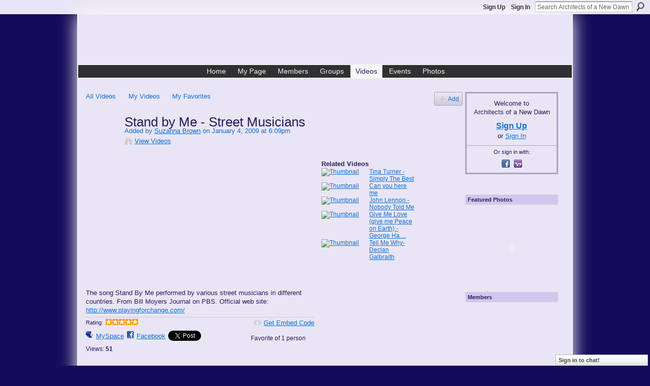

--- FILE ---
content_type: text/html; charset=UTF-8
request_url: https://architectsofanewdawn.ning.com/video/stand-by-me-street-musicians
body_size: 53761
content:
<!DOCTYPE html>
<html lang="en" xmlns:og="http://ogp.me/ns#">
    <head data-layout-view="default">
<script>
    window.dataLayer = window.dataLayer || [];
        </script>
<!-- Google Tag Manager -->
<script>(function(w,d,s,l,i){w[l]=w[l]||[];w[l].push({'gtm.start':
new Date().getTime(),event:'gtm.js'});var f=d.getElementsByTagName(s)[0],
j=d.createElement(s),dl=l!='dataLayer'?'&l='+l:'';j.async=true;j.src=
'https://www.googletagmanager.com/gtm.js?id='+i+dl;f.parentNode.insertBefore(j,f);
})(window,document,'script','dataLayer','GTM-T5W4WQ');</script>
<!-- End Google Tag Manager -->
            <meta http-equiv="Content-Type" content="text/html; charset=utf-8" />
    <title>Stand by Me - Street Musicians - Architects of a New Dawn</title>
    <link rel="icon" href="https://architectsofanewdawn.ning.com/favicon.ico" type="image/x-icon" />
    <link rel="SHORTCUT ICON" href="https://architectsofanewdawn.ning.com/favicon.ico" type="image/x-icon" />
    <meta name="description" content="The song Stand By Me performed by various street musicians in different countries. From Bill Moyers Journal on PBS. Official web site: http://www.playingforcha…" />
    <meta name="keywords" content="Me, by, Stand" />
<meta name="title" content="Stand by Me - Street Musicians" />
<meta property="og:type" content="website" />
<meta property="og:url" content="https://architectsofanewdawn.ning.com/video/stand-by-me-street-musicians" />
<meta property="og:title" content="Stand by Me - Street Musicians" />
<meta property="og:image" content="https://storage.ning.com/topology/rest/1.0/file/get/2970566982?profile=original">
<meta name="twitter:card" content="summary" />
<meta name="twitter:title" content="Stand by Me - Street Musicians" />
<meta name="twitter:description" content="The song Stand By Me performed by various street musicians in different countries. From Bill Moyers Journal on PBS. Official web site: http://www.playingforcha…" />
<meta name="twitter:image" content="https://storage.ning.com/topology/rest/1.0/file/get/2970566982?profile=original" />
<link rel="image_src" href="https://storage.ning.com/topology/rest/1.0/file/get/2970566982?profile=original" />
<script type="text/javascript">
    djConfig = { preventBackButtonFix: false, isDebug: false }
ning = {"CurrentApp":{"premium":true,"iconUrl":"https:\/\/storage.ning.com\/topology\/rest\/1.0\/file\/get\/2753299918?profile=UPSCALE_150x150","url":"httpsArchitectsofaNewDawn.ning.com","domains":[],"online":true,"privateSource":true,"id":"ArchitectsofaNewDawn","appId":2227378,"description":"AOAND is a project inspired by Carlos Santana, to create a new global network, featuring uplifting and positive media content.","name":"Architects of a New Dawn","owner":"3bos283jnzes1","createdDate":"2008-07-26T17:32:47.948Z","runOwnAds":false,"category":{"peace":null,"community":null,"harmony":null,"alternative":null,"grace":null,"music":null,"media":null,"network":null,"dignity":null,"solutions":null},"tags":["peace","community","harmony","alternative","grace","music","media","network","dignity","solutions"]},"CurrentProfile":null,"maxFileUploadSize":7};
        (function(){
            if (!window.ning) { return; }

            var age, gender, rand, obfuscated, combined;

            obfuscated = document.cookie.match(/xgdi=([^;]+)/);
            if (obfuscated) {
                var offset = 100000;
                obfuscated = parseInt(obfuscated[1]);
                rand = obfuscated / offset;
                combined = (obfuscated % offset) ^ rand;
                age = combined % 1000;
                gender = (combined / 1000) & 3;
                gender = (gender == 1 ? 'm' : gender == 2 ? 'f' : 0);
                ning.viewer = {"age":age,"gender":gender};
            }
        })();

        if (window.location.hash.indexOf('#!/') == 0) {
        window.location.replace(window.location.hash.substr(2));
    }
    window.xg = window.xg || {};
xg.captcha = {
    'shouldShow': false,
    'siteKey': '6Ldf3AoUAAAAALPgNx2gcXc8a_5XEcnNseR6WmsT'
};
xg.addOnRequire = function(f) { xg.addOnRequire.functions.push(f); };
xg.addOnRequire.functions = [];
xg.addOnFacebookLoad = function (f) { xg.addOnFacebookLoad.functions.push(f); };
xg.addOnFacebookLoad.functions = [];
xg._loader = {
    p: 0,
    loading: function(set) {  this.p++; },
    onLoad: function(set) {
                this.p--;
        if (this.p == 0 && typeof(xg._loader.onDone) == 'function') {
            xg._loader.onDone();
        }
    }
};
xg._loader.loading('xnloader');
if (window.bzplcm) {
    window.bzplcm._profileCount = 0;
    window.bzplcm._profileSend = function() { if (window.bzplcm._profileCount++ == 1) window.bzplcm.send(); };
}
xg._loader.onDone = function() {
            if(window.bzplcm)window.bzplcm.start('ni');
        xg.shared.util.parseWidgets();    var addOnRequireFunctions = xg.addOnRequire.functions;
    xg.addOnRequire = function(f) { f(); };
    try {
        if (addOnRequireFunctions) { dojo.lang.forEach(addOnRequireFunctions, function(onRequire) { onRequire.apply(); }); }
    } catch (e) {
        if(window.bzplcm)window.bzplcm.ts('nx').send();
        throw e;
    }
    if(window.bzplcm) { window.bzplcm.stop('ni'); window.bzplcm._profileSend(); }
};
window.xn = { track: { event: function() {}, pageView: function() {}, registerCompletedFlow: function() {}, registerError: function() {}, timer: function() { return { lapTime: function() {} }; } } };</script>
<meta name="medium" content="video" /><link rel="videothumbnail" href="https://storage.ning.com/topology/rest/1.0/file/get/2970566982?profile=original" /><link rel="video_src" href="http://www.youtube.com/e/lgc5CGnjrtQ?" /><meta name="video_type" content="" /><meta name="video_width" content="1" /> <meta name="video_height" content="1" /> <link rel="alternate" type="application/atom+xml" title="Comments - Stand by Me - Street Musicians - Architects of a New Dawn" href="https://architectsofanewdawn.ning.com/video/comment/feed?attachedTo=2227378%3AVideo%3A2086&amp;xn_auth=no" />
<style type="text/css" media="screen,projection">
#xg_navigation ul div.xg_subtab ul li a {
    color:#DDDDDD;
    background:#000000;
}
#xg_navigation ul div.xg_subtab ul li a:hover {
    color:#FFFFFF;
    background:#131313;
}
</style>

<style type="text/css" media="screen,projection">
@import url("https://static.ning.com/socialnetworkmain/widgets/index/css/common.min.css?xn_version=1229287718");
@import url("https://static.ning.com/socialnetworkmain/widgets/video/css/component.min.css?xn_version=568664791");
@import url("https://static.ning.com/socialnetworkmain/widgets/chat/css/bottom-bar.min.css?xn_version=512265546");

</style>

<style type="text/css" media="screen,projection">
@import url("/generated-6946910552c629-61411419-css?xn_version=202512201152");

</style>

<style type="text/css" media="screen,projection">
@import url("/generated-69468fda414767-76068584-css?xn_version=202512201152");

</style>

<!--[if IE 6]>
    <link rel="stylesheet" type="text/css" href="https://static.ning.com/socialnetworkmain/widgets/index/css/common-ie6.min.css?xn_version=463104712" />
<![endif]-->
<!--[if IE 7]>
<link rel="stylesheet" type="text/css" href="https://static.ning.com/socialnetworkmain/widgets/index/css/common-ie7.css?xn_version=2712659298" />
<![endif]-->
<link rel="EditURI" type="application/rsd+xml" title="RSD" href="https://architectsofanewdawn.ning.com/profiles/blog/rsd" />

    </head>
    <body>
<!-- Google Tag Manager (noscript) -->
<noscript><iframe src="https://www.googletagmanager.com/ns.html?id=GTM-T5W4WQ"
height="0" width="0" style="display:none;visibility:hidden"></iframe></noscript>
<!-- End Google Tag Manager (noscript) -->
                <div id="xn_bar">
            <div id="xn_bar_menu">
                <div id="xn_bar_menu_branding" >
                                    </div>

                <div id="xn_bar_menu_more">
                    <form id="xn_bar_menu_search" method="GET" action="https://architectsofanewdawn.ning.com/main/search/search">
                        <fieldset>
                            <input type="text" name="q" id="xn_bar_menu_search_query" value="Search Architects of a New Dawn" _hint="Search Architects of a New Dawn" accesskey="4" class="text xj_search_hint" />
                            <a id="xn_bar_menu_search_submit" href="#" onclick="document.getElementById('xn_bar_menu_search').submit();return false">Search</a>
                        </fieldset>
                    </form>
                </div>

                            <ul id="xn_bar_menu_tabs">
                                            <li><a href="https://architectsofanewdawn.ning.com/main/authorization/signUp?target=https%3A%2F%2Farchitectsofanewdawn.ning.com%2Fvideo%2Fstand-by-me-street-musicians">Sign Up</a></li>
                                                <li><a href="https://architectsofanewdawn.ning.com/main/authorization/signIn?target=https%3A%2F%2Farchitectsofanewdawn.ning.com%2Fvideo%2Fstand-by-me-street-musicians">Sign In</a></li>
                                    </ul>
                        </div>
        </div>
        
        
        <div id="xg" class="xg_theme xg_widget_video xg_widget_video_video xg_widget_video_video_show" data-layout-pack="classic">
            <div id="xg_head">
                <div id="xg_masthead">
                    <p id="xg_sitename"><a id="application_name_header_link" href="/">Architects of a New Dawn</a></p>
                    <p id="xg_sitedesc" class="xj_site_desc">We&rsquo;d like to show the side of the world you don&rsquo;t normally see on television.</p>
                </div>
                <div id="xg_navigation">
                    <ul>
    <li id="xg_tab_main" class="xg_subtab"><a href="/"><span>Home</span></a></li><li id="xg_tab_profile" class="xg_subtab"><a href="/profiles"><span>My Page</span></a></li><li dojoType="SubTabHover" id="xg_tab_members" class="xg_subtab"><a href="/profiles/members/"><span>Members</span></a><div class="xg_subtab" style="display:none;position:absolute;"><ul class="xg_subtab" style="display:block;" ><li style="list-style:none !important;display:block;text-align:left;"><a href="/page/members-art" style="float:none;"><span>Members Art</span></a></li><li style="list-style:none !important;display:block;text-align:left;"><a href="/page/members-photography" style="float:none;"><span>Members Photography</span></a></li><li style="list-style:none !important;display:block;text-align:left;"><a href="/page/members-music" style="float:none;"><span>Members Music</span></a></li></ul></div></li><li dojoType="SubTabHover" id="xg_tab_groups" class="xg_subtab"><a href="/groups"><span>Groups</span></a><div class="xg_subtab" style="display:none;position:absolute;"><ul class="xg_subtab" style="display:block;" ><li style="list-style:none !important;display:block;text-align:left;"><a href="/profiles/blog/list" style="float:none;"><span>Blogs</span></a></li><li style="list-style:none !important;display:block;text-align:left;"><a href="/forum" style="float:none;"><span>Forum</span></a></li><li style="list-style:none !important;display:block;text-align:left;"><a href="/chat" style="float:none;"><span>Chat</span></a></li></ul></div></li><li dojoType="SubTabHover" id="xg_tab_video" class="xg_subtab this"><a href="/video"><span>Videos</span></a><div class="xg_subtab" style="display:none;position:absolute;"><ul class="xg_subtab" style="display:block;" ><li style="list-style:none !important;display:block;text-align:left;"><a href="/page/aoand-media-channels" style="float:none;"><span>Channels</span></a></li></ul></div></li><li id="xg_tab_events" class="xg_subtab"><a href="/events"><span>Events</span></a></li><li id="xg_tab_photo" class="xg_subtab"><a href="/photo"><span>Photos</span></a></li></ul>

                </div>
            </div>
            
            <div id="xg_body">
                
                <div class="xg_column xg_span-16 xj_classic_canvas">
                    <ul class="navigation easyclear"><li><a href="https://architectsofanewdawn.ning.com/video/video">All Videos</a></li><li><a href="https://architectsofanewdawn.ning.com/video/video/listForContributor?">My Videos</a></li><li><a href="https://architectsofanewdawn.ning.com/video/video/listFavorites?">My Favorites</a></li><li class="right xg_lightborder navbutton"><a href="https://architectsofanewdawn.ning.com/video/video/chooseUploader" class="xg_sprite xg_sprite-add">Add</a></li></ul><div class="xg_module xg_module_with_dialog" _maxembedwidth="720" _altmaxembedwidth="638">
        <div class="xg_headline xg_headline-img xg_headline-2l">
    <div class="ib"><span class="xg_avatar"><a class="fn url" href="http://architectsofanewdawn.ning.com/profile/SuzannaBrown"  title="Suzanna Brown"><span class="table_img dy-avatar dy-avatar-64 "><img  class="photo photo" src="https://storage.ning.com/topology/rest/1.0/file/get/2980475507?profile=RESIZE_64x64&amp;width=64&amp;height=64&amp;crop=1%3A1" alt="" /></span></a></span></div>
<div class="tb"><h1>Stand by Me - Street Musicians</h1>
        <ul class="navigation byline">
            <li><a class="nolink">Added by </a><a href="/profile/SuzannaBrown">Suzanna Brown</a><a class="nolink"> on January 4, 2009 at 6:09pm</a></li>
            <li><a class="xg_sprite xg_sprite-view" href="https://architectsofanewdawn.ning.com/video/video/listForContributor?screenName=113p70km7pdom">View Videos</a></li>
        </ul>
    </div>
</div>
    <div class="xg_module_body nopad video-wrapper">
        <div class="vid_container" _videoId="2227378:Video:2086">
            <div>
		<div class="embed-container"><iframe width="1" height="1" src="https://www.youtube.com/embed/lgc5CGnjrtQ" frameborder="0" allow="accelerometer; autoplay; encrypted-media; gyroscope; picture-in-picture" allowfullscreen _origwidth="1"></iframe></div>            </div>
                            <div class="xg_user_generated"><p class="description">The song Stand By Me performed by various street musicians in different countries. From Bill Moyers Journal on PBS. Official web site: <a href="http://www.playingforchange.com/">http://www.playingforchange.com/</a></p></div>
                        <div class="left-panel">
            <div class="rating"><span>Rating:</span>    <ul class="rating-small star-rater" _isSignedIn = "false"_rating="5" _resultId="" _setRatingUrl="https://architectsofanewdawn.ning.com/video/rating/update?videoId=2227378:Video:2086" _setRatingId="" _isPending="false">
        <li class="current public" style="width: 65px;">Currently 5/5 stars.</li>
        <li><a class="stars1" style="display:none" title="1 star out of 5" href="#">1</a></li>
        <li><a class="stars2" style="display:none" title="2 stars out of 5" href="#">2</a></li>
        <li><a class="stars3" style="display:none" title="3 stars out of 5" href="#">3</a></li>
        <li><a class="stars4" style="display:none" title="4 stars out of 5" href="#">4</a></li>
        <li><a class="stars5" style="display:none" title="5 stars out of 5" href="#">5</a></li>
    </ul>
</div>                <p class="share-links clear">
                    <a href="http://www.myspace.com/Modules/PostTo/Pages/?t=Stand%20by%20Me%20-%20Street%20Musicians&c=Check%20out%20%22Stand%20by%20Me%20-%20Street%20Musicians%22%20on%20Architects%20of%20a%20New%20Dawn&u=https%3A%2F%2Farchitectsofanewdawn.ning.com%2Fxn%2Fdetail%2F2227378%3AVideo%3A2086&l=2" class="post_to_myspace" target="_blank">MySpace</a>            <script>!function(d,s,id){var js,fjs=d.getElementsByTagName(s)[0];if(!d.getElementById(id)){js=d.createElement(s);js.id=id;js.src="//platform.twitter.com/widgets.js";fjs.parentNode.insertBefore(js,fjs);}}(document,"script","twitter-wjs");</script>
                    <span class="xg_tweet">
        <a href="https://twitter.com/share" class="post_to_twitter twitter-share-button" target="_blank"
            data-text="Checking out &quot;Stand by Me - Street Musicians&quot; on Architects of a New Dawn:" data-url="https://architectsofanewdawn.ning.com/video/stand-by-me-street-musicians" data-count="none" data-dnt="true">Tweet</a>
        </span>
                <a class="post_to_facebook xj_post_to_facebook" href="http://www.facebook.com/share.php?u=https%3A%2F%2Farchitectsofanewdawn.ning.com%2Fvideo%2Fstand-by-me-street-musicians%3Fxg_source%3Dfacebookshare&amp;t=" _url="https://architectsofanewdawn.ning.com/video/stand-by-me-street-musicians?xg_source=facebookshare" _title="" _log="{&quot;module&quot;:&quot;video&quot;,&quot;page&quot;:&quot;video&quot;,&quot;action&quot;:&quot;show&quot;}">Facebook</a>
                    </p>
                                    <p class="small dy-clear view-count-container">
    <span class="view-count-label">Views:</span> <span class="view-count">51</span></p>

                            </div>
            <div class="right-panel">
                <div class="edit_options">
                                            <a class="xg_sprite xg_sprite-embed" href="#"
                               dojoType="ShowEmbedToggle"
                               _toOpenText="Get Embed Code"
                               _toCloseText="Hide Embed Code"
                               _directURL="https://architectsofanewdawn.ning.com/video/stand-by-me-street-musicians"
                               _embedCode="&lt;iframe width=&quot;1&quot; height=&quot;1&quot; src=&quot;https://www.youtube.com/embed/lgc5CGnjrtQ&quot; frameborder=&quot;0&quot; allow=&quot;accelerometer; autoplay; encrypted-media; gyroscope; picture-in-picture&quot; allowfullscreen&gt;&lt;/iframe&gt;"
                               _myspacePostUrl="http://www.myspace.com/index.cfm?fuseaction=postto&t=Stand+by+Me+-+Street+Musicians&c=%3Ciframe+width%3D%221%22+height%3D%221%22+src%3D%22https%3A%2F%2Fwww.youtube.com%2Fembed%2Flgc5CGnjrtQ%22+frameborder%3D%220%22+allow%3D%22accelerometer%3B+autoplay%3B+encrypted-media%3B+gyroscope%3B+picture-in-picture%22+allowfullscreen%3E%3C%2Fiframe%3E&u=http%3A%2F%2Farchitectsofanewdawn.ning.com&l=5"
                               _facebookPostUrl="https://www.facebook.com/share.php?u=https%3A%2F%2Farchitectsofanewdawn.ning.com%2Fvideo%2Fvideo%2Fshow%3Fid%3D2227378%253AVideo%253A2086%26from%3Dfb"
                               _isNing=""
                               >Get Embed Code</a>
                                        <div dojoType="OptionBox" style="display: none;">
                        <ul class="nobullets last-child">
                                                    </ul>
                    </div>
                </div>
                <p class="small">
                                            <span id="tagsList" style="display:none">Tags:<br/></span>
                                            Favorite of 1 person<br/>
                                    </p>
                <div id="map_container" class="xg_lightborder" style="display:none; width:230px; height:230px;"></div>            </div>
        </div>
        <div style="padding: 0pt 5px; margin-left: 9px;" class="xg_column xg_span-4 last-child dy-right">
    <h3>Related Videos</h3>
    <ul class="videothumbs">
                    <li>
                <a href="https://architectsofanewdawn.ning.com/video/tina-turner-simply-the-best" class="xg_column xg_span-2"><img alt="Thumbnail" width="89" src="https://storage.ning.com/topology/rest/1.0/file/get/2970626586?profile=original&amp;width=89"/></a>
                <span class="xg_column xg_span-2 last-child">
                    <a href="https://architectsofanewdawn.ning.com/video/tina-turner-simply-the-best">Tina Turner - Simply The Best</a><br/>
                                    </span>
            </li>
                    <li>
                <a href="https://architectsofanewdawn.ning.com/video/can-you-here-me" class="xg_column xg_span-2"><img alt="Thumbnail" width="89" src="https://storage.ning.com/topology/rest/1.0/file/get/2970582706?profile=original&amp;width=89"/></a>
                <span class="xg_column xg_span-2 last-child">
                    <a href="https://architectsofanewdawn.ning.com/video/can-you-here-me">Can you here me</a><br/>
                                    </span>
            </li>
                    <li>
                <a href="https://architectsofanewdawn.ning.com/video/john-lennon-nobody-told-me" class="xg_column xg_span-2"><img alt="Thumbnail" width="89" src="https://storage.ning.com/topology/rest/1.0/file/get/2970621411?profile=original&amp;width=89"/></a>
                <span class="xg_column xg_span-2 last-child">
                    <a href="https://architectsofanewdawn.ning.com/video/john-lennon-nobody-told-me">John Lennon - Nobody Told Me</a><br/>
                                    </span>
            </li>
                    <li>
                <a href="https://architectsofanewdawn.ning.com/video/give-me-love-give-me-peace-on" class="xg_column xg_span-2"><img alt="Thumbnail" width="89" src="https://storage.ning.com/topology/rest/1.0/file/get/2970568311?profile=original&amp;width=89"/></a>
                <span class="xg_column xg_span-2 last-child">
                    <a href="https://architectsofanewdawn.ning.com/video/give-me-love-give-me-peace-on">Give Me Love (give me Peace on Earth) - George Ha&hellip;</a><br/>
                                    </span>
            </li>
                    <li>
                <a href="https://architectsofanewdawn.ning.com/video/tell-me-whydeclan-galbraith" class="xg_column xg_span-2"><img alt="Thumbnail" width="89" src="https://storage.ning.com/topology/rest/1.0/file/get/2970591952?profile=original&amp;width=89"/></a>
                <span class="xg_column xg_span-2 last-child">
                    <a href="https://architectsofanewdawn.ning.com/video/tell-me-whydeclan-galbraith">Tell Me Why-Declan Galbraith</a><br/>
                                    </span>
            </li>
            </ul>
</div>    </div>
</div>

        <div class="xg_module">
                                        <div class="xg_module_body">
                    <p id="add-comment">Comment</p>
                                            <div class="comment-join">
                            <h3>You need to be a member of Architects of a New Dawn to add comments!</h3>
                                                <p><a href="https://architectsofanewdawn.ning.com/main/authorization/signUp?target=https%3A%2F%2Farchitectsofanewdawn.ning.com%2Fvideo%2Fstand-by-me-street-musicians">Join Architects of a New Dawn</a></p>
                                                </div>
                                                        </div>
                    <div class="xg_module_body" id="comments"  _numComments="2" _scrollTo="">
                    <dl _id="2227378:Comment:55652" id="c_98d" class="comment vcard xg_lightborder">
            <dt>
                <a name="first_comment"></a><a name="comment-2227378_Comment_55652" id="comment-2227378_Comment_55652"></a>
                <span class="xg_avatar"><a class="fn url" href="http://architectsofanewdawn.ning.com/profile/juddy"  title="juddy"><span class="table_img dy-avatar dy-avatar-48 "><img  class="photo photo" src="https://storage.ning.com/topology/rest/1.0/file/get/2955595818?profile=original&amp;width=48&amp;height=48&amp;crop=1%3A1" alt="" /></span></a></span>                Comment by <a href="/profile/juddy" class="fn url">juddy</a> on March 18, 2009 at 11:21am            </dt>
            <dd>
            <div class="xg_user_generated">this is just great made me want to cry, i wish the world would just stand by each other, after all we are all we have</div>            </dd>
                    </dl>
            <dl _id="2227378:Comment:30145" id="c_f53" class="comment vcard xg_lightborder last-child">
            <dt>
                <a name="last_comment"></a><a name="comment-2227378_Comment_30145" id="comment-2227378_Comment_30145"></a>
                <span class="xg_avatar"><a class="fn url" href="http://architectsofanewdawn.ning.com/profile/SiljaSaareoks"  title="Silja Saareoks-Kaldre"><span class="table_img dy-avatar dy-avatar-48 "><img  class="photo photo" src="https://storage.ning.com/topology/rest/1.0/file/get/2980489304?profile=RESIZE_48X48&amp;width=48&amp;height=48&amp;crop=1%3A1" alt="" /></span></a></span>                Comment by <a href="/profile/SiljaSaareoks" class="fn url">Silja Saareoks-Kaldre</a> on February 10, 2009 at 3:19am            </dt>
            <dd>
            <div class="xg_user_generated">I just love this video!</div>            </dd>
                    </dl>
            </div>
            </div>
    
<script type="text/javascript">
xg.addOnRequire(function() {
    if (dojo.html.getElementsByClass('in-progress').length > 0 || window.location.href.match(/test_check_conversion_status/)) {
        xg.video.checkConversionStatus();
    }
});
</script>

    <script type="text/javascript">xg.addOnRequire(function() { xg.video.incrementViewCount('2227378:Video:2086'); });</script>

                </div>
                <div class="xg_column xg_span-4 xg_last xj_classic_sidebar">
                        <div class="xg_module" id="xg_module_account">
        <div class="xg_module_body xg_signup xg_lightborder">
            <p>Welcome to<br />Architects of a New Dawn</p>
                        <p class="last-child"><big><strong><a href="https://architectsofanewdawn.ning.com/main/authorization/signUp?target=https%3A%2F%2Farchitectsofanewdawn.ning.com%2Fvideo%2Fstand-by-me-street-musicians">Sign Up</a></strong></big><br/>or <a href="https://architectsofanewdawn.ning.com/main/authorization/signIn?target=https%3A%2F%2Farchitectsofanewdawn.ning.com%2Fvideo%2Fstand-by-me-street-musicians" style="white-space:nowrap">Sign In</a></p>
                            <div class="xg_external_signup xg_lightborder xj_signup">
                    <p class="dy-small">Or sign in with:</p>
                    <ul class="providers">
            <li>
            <a
                onclick="xg.index.authorization.social.openAuthWindow(
                    'https://auth.ning.com/socialAuth/facebook?edfm=XAw8CX4y0BrC04UoUy%2BA4ghSdCpZV3qpTNkopfyagyj2c1KKxs1QpcJbee8fidzgXXaQUB39gTdj%2B3mt0AcEjbuRsrLS5izX7iA%2FEguM7WnfUmFmgdoKYVFWBKhyPQN2vkBx0yXg5MKm5vxv7Z%2BxeYgWldj2wJtzqzMNZSnX5x2wVqD66vBQO4O%2Bir9BkN2bobWFLyL28xULm57y39kDDfTLwtDqI9O4inU6ctCaVlHR3UBhKqhzZ02ztXMHWZDmsEXRzFEEuT7laf6oMrQimtFPnS9foHr%2FoNe2Kx%2BnFv%2BgcRtCKaf3E3HtH8MkweKMrTUfN9oAROhEm%2BefikQosNPL%2BWdLG8n1H8%2BW42AKMS3j94osJUauFqD55Da8wqOOhg5QYJEL8RQ6TsFF7AuMrfoIBxgBTvbkmGkQkkGPTufPWELawtS1APlvnD9DkgF1gdddk3vGUUCS5a77r4Kj3g%3D%3D'
                    ); return false;">
                            <span class="mini-service mini-service-facebook" title="Facebook"></span>
                        </a>
        </li>
            <li>
            <a
                onclick="xg.index.authorization.social.openAuthWindow(
                    'https://auth.ning.com/socialAuth/yahooopenidconnect?edfm=g%2BUDZPs5RicXAhHVHsos%2F97SgEQS0VE4SixMhAc4sEXxhhZdM%2BcZKRydiwodyeRGEdt16eIad0t0iEf87Uxc3ekJJKENOZTaogyEsNcKPEVpm5h9BysxVn7KRAhaHxUOpjCcEfP4gNqCCVi7IccFJ2Z4ctwZo%2BR6PNdlixR6boVcMBbmAl2lfz9auXafCk1ItfM6YTA61p1tFRQfoOGjQpKbDlbaoC6KI%2Ft078Tw3CwNpNKiqA5Lnn1Rv8aNOO0uh%2FsyA8GCOvVpBzAkapSOcxmQxZdVBSPwEa2Iq2Zm7IB%2BdhrbcmjLtuVrnjpuUPqpG9IdUX92jEhVCqhfokvJbbOgolROoHEWMq4WJFBJgQi0VagkRH1r67n6oRU2g2Ca'
                ); return false;">
                <span class="mini-service mini-service-yahoo" title="Yahoo!"></span>
            </a>
        </li>
    </ul>
                </div>
                    </div>
    </div>
<div class="xg_module html_module module_text xg_reset" data-module_name="text"
        >
            <div class="xg_module_body xg_user_generated">
            <pre wrap="">
</pre>
        </div>
        </div>
<div class="xg_module html_module module_text xg_reset" data-module_name="text"
        >
        <div class="xg_module_head"><h2>Featured Photos</h2></div>
        <div class="xg_module_body xg_user_generated">
            <object height="136" width="173" codebase="http://download.macromedia.com/pub/shockwave/cabs/flash/swflash.cab#version=6,0,40,0" classid="clsid:d27cdb6e-ae6d-11cf-96b8-444553540000" _origwidth="500"><param name="bgcolor" value="#" ></param>
<param name="flashvars" value="feed_url=http%3A%2F%2Farchitectsofanewdawn.ning.com%2Fphoto%2Fphoto%2FslideshowFeed%3Fxn_auth%3Dno%26promoted%3Dtrue%26mtime%3D1307234260%26x%3DoBjllG2uZPn0b61UdVx57N8WXDmFaci6%26x%3DoBjllG2uZPn0b61UdVx57N8WXDmFaci6&amp;autoplay=1&amp;hideShareLink=1&amp;config_url=http%3A%2F%2Farchitectsofanewdawn.ning.com%2Fphoto%2Fphoto%2FshowPlayerConfig%3Fx%3DoBjllG2uZPn0b61UdVx57N8WXDmFaci6%26xn_auth%3Dno%26feed_url%3Dhttp%253A%252F%252Farchitectsofanewdawn.ning.com%252Fphoto%252Fphoto%252FslideshowFeed%253Fxn_auth%253Dno%2526promoted%253Dtrue%2526mtime%253D1307234260%2526x%253DoBjllG2uZPn0b61UdVx57N8WXDmFaci6%2526x%253DoBjllG2uZPn0b61UdVx57N8WXDmFaci6%26version%3DDEP-6603-1%253A761b12f_83_83_12%26theme982Version%3D1&amp;slideshow_title=&amp;fullsize_url=http%3A%2F%2Farchitectsofanewdawn.ning.com%2Fphoto%2Fphoto%2Fslideshow%3Ffeed_url%3Dhttp%253A%252F%252Farchitectsofanewdawn.ning.com%252Fphoto%252Fphoto%252FslideshowFeed%253Fxn_auth%253Dno%2526promoted%253Dtrue%2526mtime%253D1307234260%2526x%253DoBjllG2uZPn0b61UdVx57N8WXDmFaci6" ></param>
<param name="src" value="https://static.ning.com/socialnetworkmain/widgets/photo/slideshowplayer/slideshowplayer.swf?v=201106012208" ></param>
<param name="wmode" value="opaque" ></param>
<param name="allowfullscreen" value="true" ></param>
<param name="quality" value="high" ></param>
<embed wmode="opaque" height="136" width="173" quality="high" allowfullscreen="true" src="https://static.ning.com/socialnetworkmain/widgets/photo/slideshowplayer/slideshowplayer.swf?v=201106012208" flashvars="feed_url=http%3A%2F%2Farchitectsofanewdawn.ning.com%2Fphoto%2Fphoto%2FslideshowFeed%3Fxn_auth%3Dno%26promoted%3Dtrue%26mtime%3D1307234260%26x%3DoBjllG2uZPn0b61UdVx57N8WXDmFaci6%26x%3DoBjllG2uZPn0b61UdVx57N8WXDmFaci6&amp;autoplay=1&amp;hideShareLink=1&amp;config_url=http%3A%2F%2Farchitectsofanewdawn.ning.com%2Fphoto%2Fphoto%2FshowPlayerConfig%3Fx%3DoBjllG2uZPn0b61UdVx57N8WXDmFaci6%26xn_auth%3Dno%26feed_url%3Dhttp%253A%252F%252Farchitectsofanewdawn.ning.com%252Fphoto%252Fphoto%252FslideshowFeed%253Fxn_auth%253Dno%2526promoted%253Dtrue%2526mtime%253D1307234260%2526x%253DoBjllG2uZPn0b61UdVx57N8WXDmFaci6%2526x%253DoBjllG2uZPn0b61UdVx57N8WXDmFaci6%26version%3DDEP-6603-1%253A761b12f_83_83_12%26theme982Version%3D1&amp;slideshow_title=&amp;fullsize_url=http%3A%2F%2Farchitectsofanewdawn.ning.com%2Fphoto%2Fphoto%2Fslideshow%3Ffeed_url%3Dhttp%253A%252F%252Farchitectsofanewdawn.ning.com%252Fphoto%252Fphoto%252FslideshowFeed%253Fxn_auth%253Dno%2526promoted%253Dtrue%2526mtime%253D1307234260%2526x%253DoBjllG2uZPn0b61UdVx57N8WXDmFaci6" bgcolor="#" type="application/x-shockwave-flash" _origwidth="500"></embed></object>
        </div>
        </div>
<div class="xg_module module_members">
    <div class="xg_module_head">
        <h2>Members</h2>
    </div>
    <div class="xg_module_body body_small" data-module_name="members">
    <ul class="clist">
        <li>
        <span class="xg_avatar"><a class="fn url" href="http://architectsofanewdawn.ning.com/profile/ShaktiMeditation"  title="Shakti Meditation"><span class="table_img dy-avatar dy-avatar-48 "><img  class="photo photo" src="http://storage.ning.com/topology/rest/1.0/file/get/2980554268?profile=RESIZE_48X48&amp;width=48&amp;height=48&amp;crop=1%3A1" alt="" /></span></a></span></li>

<li>
        <span class="xg_avatar"><a class="fn url" href="http://architectsofanewdawn.ning.com/profile/Artemi"  title="Archie"><span class="table_img dy-avatar dy-avatar-48 "><img  class="photo photo" src="http://storage.ning.com/topology/rest/1.0/file/get/31052971862?profile=RESIZE_48X48&amp;width=48&amp;height=48&amp;crop=1%3A1" alt="" /></span></a></span></li>

<li>
        <span class="xg_avatar"><a class="fn url" href="http://architectsofanewdawn.ning.com/profile/RichardLukens"  title="Richard Lukens"><span class="table_img dy-avatar dy-avatar-48 "><img  class="photo photo" src="http://storage.ning.com/topology/rest/1.0/file/get/2980477061?profile=RESIZE_48X48&amp;width=48&amp;height=48&amp;crop=1%3A1" alt="" /></span></a></span></li>

<li>
        <span class="xg_avatar"><a class="fn url" href="http://architectsofanewdawn.ning.com/profile/Aimer"  title="Aimer"><span class="table_img dy-avatar dy-avatar-48 "><img  class="photo photo" src="http://storage.ning.com/topology/rest/1.0/file/get/2955595818?profile=original&amp;width=48&amp;height=48&amp;crop=1%3A1" alt="" /></span></a></span></li>

<li>
        <span class="xg_avatar"><a class="fn url" href="http://architectsofanewdawn.ning.com/profile/SukadevBretz"  title="Sukadev Bretz"><span class="table_img dy-avatar dy-avatar-48 "><img  class="photo photo" src="http://storage.ning.com/topology/rest/1.0/file/get/2980497133?profile=RESIZE_48X48&amp;width=48&amp;height=48&amp;crop=1%3A1" alt="" /></span></a></span></li>

<li>
        <span class="xg_avatar"><a class="fn url" href="http://architectsofanewdawn.ning.com/profile/MariaCelesteGarcia"  title="Maria Celeste Garcia"><span class="table_img dy-avatar dy-avatar-48 "><img  class="photo photo" src="http://storage.ning.com/topology/rest/1.0/file/get/2980551668?profile=RESIZE_48X48&amp;width=48&amp;height=48&amp;crop=1%3A1" alt="" /></span></a></span></li>

<li>
        <span class="xg_avatar"><a class="fn url" href="http://architectsofanewdawn.ning.com/profile/Louis"  title="Louis"><span class="table_img dy-avatar dy-avatar-48 "><img  class="photo photo" src="http://storage.ning.com/topology/rest/1.0/file/get/2955595818?profile=original&amp;width=48&amp;height=48&amp;crop=1%3A1" alt="" /></span></a></span></li>

<li>
        <span class="xg_avatar"><a class="fn url" href="http://architectsofanewdawn.ning.com/profile/elspethhill"  title="elspeth hill"><span class="table_img dy-avatar dy-avatar-48 "><img  class="photo photo" src="http://storage.ning.com/topology/rest/1.0/file/get/2955595818?profile=original&amp;width=48&amp;height=48&amp;crop=1%3A1" alt="" /></span></a></span></li>

<li>
        <span class="xg_avatar"><a class="fn url" href="http://architectsofanewdawn.ning.com/profile/FaridaGillot"  title="Farida Gillot "><span class="table_img dy-avatar dy-avatar-48 "><img  class="photo photo" src="http://storage.ning.com/topology/rest/1.0/file/get/2955595818?profile=original&amp;width=48&amp;height=48&amp;crop=1%3A1" alt="" /></span></a></span></li>

<li>
        <span class="xg_avatar"><a class="fn url" href="http://architectsofanewdawn.ning.com/profile/Milan"  title="Milan"><span class="table_img dy-avatar dy-avatar-48 "><img  class="photo photo" src="http://storage.ning.com/topology/rest/1.0/file/get/2955595818?profile=original&amp;width=48&amp;height=48&amp;crop=1%3A1" alt="" /></span></a></span></li>

<li>
        <span class="xg_avatar"><a class="fn url" href="http://architectsofanewdawn.ning.com/profile/TonyDekker627"  title="Tony Dekker"><span class="table_img dy-avatar dy-avatar-48 "><img  class="photo photo" src="http://storage.ning.com/topology/rest/1.0/file/get/13745326278?profile=RESIZE_48X48&amp;width=48&amp;height=48&amp;crop=1%3A1" alt="" /></span></a></span></li>

<li>
        <span class="xg_avatar"><a class="fn url" href="http://architectsofanewdawn.ning.com/profile/GeorgeannaDeCarlo"  title="Georgeanna DeCarlo"><span class="table_img dy-avatar dy-avatar-48 "><img  class="photo photo" src="http://storage.ning.com/topology/rest/1.0/file/get/2955595818?profile=original&amp;width=48&amp;height=48&amp;crop=1%3A1" alt="" /></span></a></span></li>

<li>
        <span class="xg_avatar"><a class="fn url" href="http://architectsofanewdawn.ning.com/profile/Elowen"  title="Elowen"><span class="table_img dy-avatar dy-avatar-48 "><img  class="photo photo" src="http://storage.ning.com/topology/rest/1.0/file/get/2955595818?profile=original&amp;width=48&amp;height=48&amp;crop=1%3A1" alt="" /></span></a></span></li>

<li>
        <span class="xg_avatar"><a class="fn url" href="http://architectsofanewdawn.ning.com/profile/Lucas"  title="Lucas"><span class="table_img dy-avatar dy-avatar-48 "><img  class="photo photo" src="http://storage.ning.com/topology/rest/1.0/file/get/2955595818?profile=original&amp;width=48&amp;height=48&amp;crop=1%3A1" alt="" /></span></a></span></li>

<li>
        <span class="xg_avatar"><a class="fn url" href="http://architectsofanewdawn.ning.com/profile/Chelsie"  title="Chelsie"><span class="table_img dy-avatar dy-avatar-48 "><img  class="photo photo" src="http://storage.ning.com/topology/rest/1.0/file/get/2955595818?profile=original&amp;width=48&amp;height=48&amp;crop=1%3A1" alt="" /></span></a></span></li>

    </ul>
</div>
<div class="xg_module_foot">
    <ul>
                    <li class="right"><a href="http://architectsofanewdawn.ning.com/profiles/members/">View All</a></li>
            </ul>
</div>
</div><div class="xg_module module_groups">
    <div class="xg_module_head">
        <h2>Groups</h2>
    </div>
            <div class="xg_module_body body_list">
                            <ul class="clist">
                        <li class="xg_lightborder ">
        <div class="ib">
                        <a href="https://architectsofanewdawn.ning.com/group/earthstock-foundation"><img  src="https://storage.ning.com/topology/rest/1.0/file/get/9546932487?profile=RESIZE_48X48&amp;crop=1%3A1&amp;width=40" width="40" height="40" alt="EARTHSTOCK FOUNDATION" /></a>
        </div>
        <div class="tb">
            <h3><a href="https://architectsofanewdawn.ning.com/group/earthstock-foundation">EARTHSTOCK FOUNDATION</a></h3>
            <p class="xg_lightfont">3 members</p>
                    </div>
    </li>    <li class="xg_lightborder ">
        <div class="ib">
                        <a href="https://architectsofanewdawn.ning.com/group/TransformativeMedia"><img  src="https://storage.ning.com/topology/rest/1.0/file/get/2955596062?profile=RESIZE_48X48&amp;crop=1%3A1&amp;width=40" width="40" height="40" alt="Transformative Media &amp; E&hellip;" /></a>
        </div>
        <div class="tb">
            <h3><a href="https://architectsofanewdawn.ning.com/group/TransformativeMedia">Transformative Media &amp; E&hellip;</a></h3>
            <p class="xg_lightfont">232 members</p>
                    </div>
    </li>                </ul>
                            <ul class="clist">
                        <li class="xg_lightborder ">
        <div class="ib">
                        <a href="https://architectsofanewdawn.ning.com/group/acelebrationofwomen"><img  src="https://storage.ning.com/topology/rest/1.0/file/get/2899471088?profile=RESIZE_48X48&amp;crop=1%3A1&amp;width=40" width="40" height="40" alt="A Celebration of Women" /></a>
        </div>
        <div class="tb">
            <h3><a href="https://architectsofanewdawn.ning.com/group/acelebrationofwomen">A Celebration of Women</a></h3>
            <p class="xg_lightfont">41 members</p>
                    </div>
    </li>    <li class="xg_lightborder ">
        <div class="ib">
                        <a href="https://architectsofanewdawn.ning.com/group/aoandmusicshowcase"><img  src="https://storage.ning.com/topology/rest/1.0/file/get/2955595818?profile=RESIZE_48X48&amp;crop=1%3A1&amp;width=40" width="40" height="40" alt="AOAND Music Showcase" /></a>
        </div>
        <div class="tb">
            <h3><a href="https://architectsofanewdawn.ning.com/group/aoandmusicshowcase">AOAND Music Showcase</a></h3>
            <p class="xg_lightfont">243 members</p>
                    </div>
    </li>                </ul>
                            <ul class="clist">
                        <li class="xg_lightborder ">
        <div class="ib">
                        <a href="https://architectsofanewdawn.ning.com/group/graditude"><img  src="https://storage.ning.com/topology/rest/1.0/file/get/2955596159?profile=RESIZE_48X48&amp;crop=1%3A1&amp;width=40" width="40" height="40" alt="Gratitude" /></a>
        </div>
        <div class="tb">
            <h3><a href="https://architectsofanewdawn.ning.com/group/graditude">Gratitude</a></h3>
            <p class="xg_lightfont">208 members</p>
                    </div>
    </li>    <li class="xg_lightborder ">
        <div class="ib">
                        <a href="https://architectsofanewdawn.ning.com/group/cronetothebone"><img  src="https://storage.ning.com/topology/rest/1.0/file/get/418371?profile=RESIZE_48X48&amp;crop=1%3A1&amp;width=40" width="40" height="40" alt="Crone to the Bone" /></a>
        </div>
        <div class="tb">
            <h3><a href="https://architectsofanewdawn.ning.com/group/cronetothebone">Crone to the Bone</a></h3>
            <p class="xg_lightfont">87 members</p>
                    </div>
    </li>                </ul>
                            <ul class="clist">
                        <li class="xg_lightborder ">
        <div class="ib">
                        <a href="https://architectsofanewdawn.ning.com/group/meditation"><img  src="https://storage.ning.com/topology/rest/1.0/file/get/2955596040?profile=RESIZE_48X48&amp;crop=1%3A1&amp;width=40" width="40" height="40" alt="Meditation" /></a>
        </div>
        <div class="tb">
            <h3><a href="https://architectsofanewdawn.ning.com/group/meditation">Meditation</a></h3>
            <p class="xg_lightfont">146 members</p>
                    </div>
    </li>    <li class="xg_lightborder ">
        <div class="ib">
                        <a href="https://architectsofanewdawn.ning.com/group/greenliving"><img  src="https://storage.ning.com/topology/rest/1.0/file/get/2955596163?profile=RESIZE_48X48&amp;crop=1%3A1&amp;width=40" width="40" height="40" alt="Green Living" /></a>
        </div>
        <div class="tb">
            <h3><a href="https://architectsofanewdawn.ning.com/group/greenliving">Green Living</a></h3>
            <p class="xg_lightfont">127 members</p>
                    </div>
    </li>                </ul>
                            <ul class="clist">
                        <li class="xg_lightborder ">
        <div class="ib">
                        <a href="https://architectsofanewdawn.ning.com/group/healthhealing"><img  src="https://storage.ning.com/topology/rest/1.0/file/get/2955596155?profile=RESIZE_48X48&amp;crop=1%3A1&amp;width=40" width="40" height="40" alt="Health &amp; Healing" /></a>
        </div>
        <div class="tb">
            <h3><a href="https://architectsofanewdawn.ning.com/group/healthhealing">Health &amp; Healing</a></h3>
            <p class="xg_lightfont">166 members</p>
                    </div>
    </li>    <li class="xg_lightborder ">
        <div class="ib">
                        <a href="https://architectsofanewdawn.ning.com/group/poetry"><img  src="https://storage.ning.com/topology/rest/1.0/file/get/2955596000?profile=RESIZE_48X48&amp;crop=1%3A1&amp;width=40" width="40" height="40" alt="Words Poems &amp; Shorts Sto&hellip;" /></a>
        </div>
        <div class="tb">
            <h3><a href="https://architectsofanewdawn.ning.com/group/poetry">Words Poems &amp; Shorts Sto&hellip;</a></h3>
            <p class="xg_lightfont">138 members</p>
                    </div>
    </li>                </ul>
                            <ul class="clist">
                        <li class="xg_lightborder last-child">
        <div class="ib">
                        <a href="https://architectsofanewdawn.ning.com/group/jacquisheales"><img  src="https://storage.ning.com/topology/rest/1.0/file/get/2955595973?profile=RESIZE_48X48&amp;crop=1%3A1&amp;width=40" width="40" height="40" alt="Integrated Growth, one s&hellip;" /></a>
        </div>
        <div class="tb">
            <h3><a href="https://architectsofanewdawn.ning.com/group/jacquisheales">Integrated Growth, one s&hellip;</a></h3>
            <p class="xg_lightfont">34 members</p>
                    </div>
    </li>                </ul>
                    </div>
                <div class="xg_module_foot">
                <ul>
                                            <li class="right"><a href="https://architectsofanewdawn.ning.com/groups">View All</a></li>
                                    </ul>
            </div>
        </div>

                </div>
            </div>
            <div id="xg_foot">
                <p class="left">
    © 2026             &nbsp; Created by <a href="/profile/RichardLukens">Richard Lukens</a>.            &nbsp;
    Powered by<a class="poweredBy-logo" href="https://www.ning.com/" title="" alt="" rel="dofollow">
    <img class="poweredbylogo" width="87" height="15" src="https://static.ning.com/socialnetworkmain/widgets/index/gfx/Ning_MM_footer_blk@2x.png?xn_version=3605040243"
         title="Ning Website Builder" alt="Website builder | Create website | Ning.com">
</a>    </p>
    <p class="right xg_lightfont">
                    <a href="https://architectsofanewdawn.ning.com/main/embeddable/list">Badges</a> &nbsp;|&nbsp;
                        <a href="https://architectsofanewdawn.ning.com/main/authorization/signUp?target=https%3A%2F%2Farchitectsofanewdawn.ning.com%2Fmain%2Findex%2Freport" dojoType="PromptToJoinLink" _joinPromptText="Please sign up or sign in to complete this step." _hasSignUp="true" _signInUrl="https://architectsofanewdawn.ning.com/main/authorization/signIn?target=https%3A%2F%2Farchitectsofanewdawn.ning.com%2Fmain%2Findex%2Freport">Report an Issue</a> &nbsp;|&nbsp;
                        <a href="https://architectsofanewdawn.ning.com/main/authorization/termsOfService?previousUrl=https%3A%2F%2Farchitectsofanewdawn.ning.com%2Fvideo%2Fstand-by-me-street-musicians">Terms of Service</a>
            </p>

            </div>
        </div>
        
        <div id="xj_baz17246" class="xg_theme"></div>
<div id="xg_overlay" style="display:none;">
<!--[if lte IE 6.5]><iframe></iframe><![endif]-->
</div>
<!--googleoff: all--><noscript>
	<style type="text/css" media="screen">
        #xg { position:relative;top:120px; }
        #xn_bar { top:120px; }
	</style>
	<div class="errordesc noscript">
		<div>
            <h3><strong>Hello, you need to enable JavaScript to use Architects of a New Dawn.</strong></h3>
            <p>Please check your browser settings or contact your system administrator.</p>
			<img src="/xn_resources/widgets/index/gfx/jstrk_off.gif" alt="" height="1" width="1" />
		</div>
	</div>
</noscript><!--googleon: all-->
<script type="text/javascript" src="https://static.ning.com/socialnetworkmain/widgets/lib/core.min.js?xn_version=1651386455"></script>        <script>
            var sources = ["https:\/\/static.ning.com\/socialnetworkmain\/widgets\/lib\/js\/jquery\/jquery-ui.min.js?xn_version=2186421962","https:\/\/static.ning.com\/socialnetworkmain\/widgets\/lib\/js\/modernizr\/modernizr.custom.js?xn_version=202512201152","https:\/\/static.ning.com\/socialnetworkmain\/widgets\/lib\/js\/jquery\/jstorage.min.js?xn_version=1968060033","https:\/\/static.ning.com\/socialnetworkmain\/widgets\/lib\/js\/jquery\/jquery.autoResize.js?xn_version=202512201152","https:\/\/static.ning.com\/socialnetworkmain\/widgets\/lib\/js\/jquery\/jquery.jsonp.min.js?xn_version=1071124156","https:\/\/static.ning.com\/socialnetworkmain\/widgets\/lib\/js\/Base64.js?xn_version=202512201152","https:\/\/static.ning.com\/socialnetworkmain\/widgets\/lib\/js\/jquery\/jquery.ui.widget.js?xn_version=202512201152","https:\/\/static.ning.com\/socialnetworkmain\/widgets\/lib\/js\/jquery\/jquery.iframe-transport.js?xn_version=202512201152","https:\/\/static.ning.com\/socialnetworkmain\/widgets\/lib\/js\/jquery\/jquery.fileupload.js?xn_version=202512201152","https:\/\/storage.ning.com\/topology\/rest\/1.0\/file\/get\/12882178078?profile=original&r=1724772894","https:\/\/storage.ning.com\/topology\/rest\/1.0\/file\/get\/12882178276?profile=original&r=1724772894","https:\/\/storage.ning.com\/topology\/rest\/1.0\/file\/get\/11108768458?profile=original&r=1684134891","https:\/\/storage.ning.com\/topology\/rest\/1.0\/file\/get\/11108804490?profile=original&r=1684134929","https:\/\/storage.ning.com\/topology\/rest\/1.0\/file\/get\/11108867057?profile=original&r=1684135194"];
            var numSources = sources.length;
                        var heads = document.getElementsByTagName('head');
            var node = heads.length > 0 ? heads[0] : document.body;
            var onloadFunctionsObj = {};

            var createScriptTagFunc = function(source) {
                var script = document.createElement('script');
                
                script.type = 'text/javascript';
                                var currentOnLoad = function() {xg._loader.onLoad(source);};
                if (script.readyState) { //for IE (including IE9)
                    script.onreadystatechange = function() {
                        if (script.readyState == 'complete' || script.readyState == 'loaded') {
                            script.onreadystatechange = null;
                            currentOnLoad();
                        }
                    }
                } else {
                   script.onerror = script.onload = currentOnLoad;
                }

                script.src = source;
                node.appendChild(script);
            };

            for (var i = 0; i < numSources; i++) {
                                xg._loader.loading(sources[i]);
                createScriptTagFunc(sources[i]);
            }
        </script>
    <script type="text/javascript">
if (!ning._) {ning._ = {}}
ning._.compat = { encryptedToken: "<empty>" }
ning._.CurrentServerTime = "2026-01-28T15:13:14+00:00";
ning._.probableScreenName = "";
ning._.domains = {
    base: 'ning.com',
    ports: { http: '80', ssl: '443' }
};
ning.loader.version = '202512201152'; // DEP-251220_1:477f7ee 33
djConfig.parseWidgets = false;
</script>
    <script type="text/javascript">
        xg.token = '';
xg.canTweet = false;
xg.cdnHost = 'static.ning.com';
xg.version = '202512201152';
xg.useMultiCdn = true;
xg.staticRoot = 'socialnetworkmain';
xg.xnTrackHost = null;
    xg.cdnDefaultPolicyHost = 'static';
    xg.cdnPolicy = [];
xg.global = xg.global || {};
xg.global.currentMozzle = 'video';
xg.global.userCanInvite = false;
xg.global.requestBase = '';
xg.global.locale = 'en_US';
xg.num_thousand_sep = ",";
xg.num_decimal_sep = ".";
(function() {
    dojo.addOnLoad(function() {
        if(window.bzplcm) { window.bzplcm.ts('hr'); window.bzplcm._profileSend(); }
            });
            xg._loader.onLoad('xnloader');
    })();    </script>
    <div class="xg_chat chatFooter signedOut" >
        <div id="userListContainer" class="xg_verticalPane xg_userWidth">
            <div class="xg_chatBar xg_bottomBar xg_userBar">
                <a class="xg_info xg_info_full" href="/main/authorization/signIn?chat=true">Sign in to chat!</a>            </div>
        </div>
    </div>
<script type="text/javascript">
var gaJsHost = (("https:" == document.location.protocol) ? "https://ssl." : "http://www.");
document.write(unescape("%3Cscript src='" + gaJsHost + "google-analytics.com/ga.js' type='text/javascript'%3E%3C/script%3E"));
</script>
<script type="text/javascript">
try {
var pageTracker = _gat._getTracker("UA-13278168-1");
pageTracker._trackPageview();
} catch(err) {}</script>
<!-- KISSinsights for architectsofanewdawn.ning.com -->
<script type="text/javascript">
  var _kiq = _kiq || [];
  (function(u){
    var s = document.createElement('script'), f = document.getElementsByTagName('script')[0];
    s.type = 'text/javascript'; s.async = true;
    s.src = '//s3.amazonaws.com/j.kissinsights.com/u/' + u + '.js?' + (5*Math.floor(new Date().getMinutes()/5));
    f.parentNode.insertBefore(s, f);
  })('3518/d4edcc33cbb68ba6d30c306f9202455146b44438');
</script>
<!--Swarm for architectsofanewdawn.ning.com-->
<script type="text/javascript">
(function(){
   var s = document.createElement('script'), f = document.getElementsByTagName('body')[0];
   s.type = 'text/javascript'; s.async = true;
   s.src = '//cdn.goswarm.net.s3.amazonaws.com/js/jquery-1.3.2.min.js?' + 5*Math.floor(new Date().getMinutes()/5);
   f.appendChild(s);
   var r = document.createElement('script');
   r.type = 'text/javascript'; r.async = true;
   r.src = '//cdn.goswarm.net.s3.amazonaws.com/js/jquery.remote.js?' + 5*Math.floor(new Date().getMinutes()/5);
   f.appendChild(r);
})();
</script><script>
    document.addEventListener("DOMContentLoaded", function () {
        if (!dataLayer) {
            return;
        }
        var handler = function (event) {
            var element = event.currentTarget;
            if (element.hasAttribute('data-track-disable')) {
                return;
            }
            var options = JSON.parse(element.getAttribute('data-track'));
            dataLayer.push({
                'event'         : 'trackEvent',
                'eventType'     : 'googleAnalyticsNetwork',
                'eventCategory' : options && options.category || '',
                'eventAction'   : options && options.action || '',
                'eventLabel'    : options && options.label || '',
                'eventValue'    : options && options.value || ''
            });
            if (options && options.ga4) {
                dataLayer.push(options.ga4);
            }
        };
        var elements = document.querySelectorAll('[data-track]');
        for (var i = 0; i < elements.length; i++) {
            elements[i].addEventListener('click', handler);
        }
    });
</script>


    </body>
</html>


--- FILE ---
content_type: text/css;charset=UTF-8
request_url: https://architectsofanewdawn.ning.com/generated-69468fda414767-76068584-css?xn_version=202512201152
body_size: 8953
content:
#xg,.xg_floating_module{font-size:1.09091em}#xg_navigation ul li a,#xg_navigation ul li span{font-size:1.00506em;}p.buttongroup a.button,p.buttongroup input.button,p.buttongroup button{_font-size:13px !important;}p.buttongroup input.button,p.buttongroup button{_padding:4px 6px 3px !important;}p.buttongroup a.button{_line-height:12px !important;_position:relative;_margin-bottom:0 !important;_padding:5px 6px 6px !important;_bottom:-3px !important;}.xg_sprite,.xg_icon,.rich-comment,.rich-comment em,.delete,.smalldelete,.activity-delete,ul.rating-themed,ul.rating-themed a:hover,ul.rating-themed a:active,ul.rating-themed a:focus,ul.rating-themed .current{background-image:url(http://static.ning.com/socialnetworkmain/widgets/index/gfx/icons/xg_sprite-CCCCCC.png?xn_version=3244555409);_background-image:url(http://static.ning.com/socialnetworkmain/widgets/index/gfx/icons/ie6/xg_sprite-CCCCCC.png?xn_version=4291570312);}#welcome .xg_icon-close-bg,.welcome_add_options .xg_icon-close-bg{background:transparent url(http://static.ning.com/socialnetworkmain/widgets/index/gfx/welcomebox.png?xn_version=1688247866) no-repeat -659px -29px;_background:transparent url(http://static.ning.com/socialnetworkmain/widgets/index/gfx/icon/new/delete_gray.png?xn_version=4054522322) no-repeat center center;}.announcement_bar .xg_icon-close-bg,.xg_floating_module .xg_icon-close-bg{background:transparent url(http://static.ning.com/socialnetworkmain/widgets/index/gfx/icon/new/delete_gray.png?xn_version=4054522322) no-repeat 1px 1px;}a,ul.backlink li a,#xg_body .xg_headline .tb ul.byline li a{text-decoration:underline;}a.button:hover,.xg_widget_main_admin_manage .xg_module_body li a{text-decoration:none;}#xg_foot,#xg_foot a{color:#333;}#xn_bar #xn_bar_menu a{color:#333 !important;}#xn_bar #xn_bar_menu a:hover{color:#222 !important;}.xg_theme-ningbar-c{color:#333;}.xg_chatArea .xg_chatBar.xg_titleBar a{background-image: url(http://static.ning.com/socialnetworkmain/widgets/index/gfx/icons/xg_sprite-333333.png?xn_version=3244555409) !important;}#xn_bar fieldset{border-color:#aaa;}#xn_bar #xn_brand a span{background-image:url(http://static.ning.com/socialnetworkmain/widgets/index/gfx/ningbar/ningbar-logo-black.png?xn_version=1674653767) !important;}* html #xn_bar #xn_brand a span{background:none !important;filter:progid:DXImageTransform.Microsoft.AlphaImageLoader(src='http://static.ning.com/socialnetworkmain/widgets/index/gfx/ningbar/ningbar-logo-black.png') !important;padding:2px 0 0 3px;}#xn_bar #xn_bar_menu_search_submit{background-position:0 -100px;}
/*----------------------------------------------------------------------
This file is generated whenever you customize the appearance of your
app. We recommend that you avoid editing this file directly; instead,
simply use or not use these styles in your app as desired.
For more information, contact support@ning.com.
----------------------------------------------------------------------*/


/*----------------------------------------------------------------------
Fonts
----------------------------------------------------------------------*/
/* Font (Body Text) */
body, select, input, button, textarea, .xg_theme-body-f {
font-family:/* %textFont% */ "Lucida Grande", "Lucida Sans Unicode", sans-serif;
}
/* Font (Headings) */
h1, h2, h3, h4, h5, h6,
#xg_sitename,
.xg_theme-heading-f {
font-family:/* %headingFont% */ "Lucida Grande", "Lucida Sans Unicode", sans-serif;
}


/*----------------------------------------------------------------------
Colors
----------------------------------------------------------------------*/
/* Main Color */
body,
#xg_navigation li.this a,
.xg_theme-body-t {
color:/* %moduleBodyTextColor% */ #271E61;
}
a, .xg_theme-link-c {
color:/* %siteLinkColor% */ #0B72DA;
}
a.button, button, input.button,
a.button:hover, button:hover, input.button:hover {
color:/* %buttonTextColor% */ #fff;
background:/* %siteLinkColor% */ #0B72DA;
}
.xg_theme-button-c {
color:/* %buttonTextColor% */ #fff;
}
.xg_theme-button-bc {
background:/* %siteLinkColor% */ #0B72DA;
}
.icon-color {
color:/* %iconColor% */ #CCCCCC;
}

/* Margins */
body {
background-color:/* %siteBgColor% */ #051F29;
background-image:/* %siteBgImage% */  none;
background-repeat:/* %siteBgImage_repeat% */  no-repeat;
}
.xg_theme-body-bc {
background-color:/* %siteBgColor% */ #051F29;
}
.xg_theme-body-bi {
background-image:/* %siteBgImage% */  none;
}

/* Header Background Color/Image */
#xg_head,
#xg_head a,
.xg_theme-header-c {
color:/* %pageHeaderTextColor% */ #0B72DA;
}
#xg, .xg_headerbg {
background-color:/* %headBgColor% */ #EAE5F4;
background-image:/* %headBgImage% */ url(http://storage.ning.com/topology/rest/1.0/file/get/2864983426?profile=RESIZE_1024x1024);
background-repeat:/* %headBgImage_repeat% */ no-repeat;
}
.xg_theme-header-bc {background-color:/* %headBgColor% */ #EAE5F4;
}
.xg_theme-header-bi {background-image:/* %headBgImage% */ url(http://storage.ning.com/topology/rest/1.0/file/get/2864983426?profile=RESIZE_1024x1024);
}

/* Page */
#xg_body,
.xg_floating_container {
background-color:/* %pageBgColor% */ #EAE5F4;
background-image:/* %pageBgImage% */  none;
background-repeat:/* %pageBgImage_repeat% */  no-repeat;
}
.xg_theme-body-bc {
background-color:/* %pageBgColor% */ #EAE5F4;
}
.xg_theme-body-bi {
background-image:/* %pageBgImage% */  none;
}
#xg_navigation ul li.this a,
ul.page_tabs li.this {
background-color:/* %pageBgColor% */ #EAE5F4;

}
/* Module Headers */
.xg_module_head {
color:/* %moduleHeadTextColor% */ #271E61;
background-color:/* %moduleHeadBgColor% */ #D0C8EC;
}
.xg_theme-modulehead-c {
color:/* %moduleHeadTextColor% */ #271E61;
}
.xg_theme-modulehead-bc {
background-color:/* %moduleHeadBgColor% */ #D0C8EC;
}

/* Module Body */
.xg_module_body, .xg_theme-modulebody-bc {
background-color:/* %moduleBodyBgColor% */ #EAE5F4;
}

/* Status Box */
.status-bar {
color:/* %statusBarTextColor% */ #FFFFFF;
background-color:/* %statusBarBgColor% */ #333333;
}
.xg_theme-status-c {
color:/* %statusBarTextColor% */ #FFFFFF;
}
.xg_theme-status-bc {
background-color:/* %statusBarBgColor% */ #333333;
}
.status-bar .arrow, .xg_theme-status-oc {
border-color:/* %statusBarBgColor% */ #333333;
}

/* Media Players */
.xg_theme-mediabutton-c {
color:/* %mediaButtonLink% */ #797979;
}
.xg_theme-mediaplayer-bc {
color:/* %mediaPlayerBg% */ #FFFFFF;
}
.xg_theme-mediaplaylist-bc {
color:/* %mediaPlaylistBg% */ #e9eee8;
}

/* Ningbar */
/* %ningbarInvert% */ 
#xn_bar, .xg_theme-ningbar-bc {
background-color:/* %ningbarColor% */ #EAE5F4!important;
}

/* Footer */
#xg_foot, .xg_theme-footer-bc {
background-color:/* %ningbarColor% */ #EAE5F4!important;
}


/*----------------------------------------------------------------------
Misc
----------------------------------------------------------------------*/
#xn_brand,
.xg_displaybrand {
display:/* %ningLogoDisplay% */ block!important;
}
/* this color is the average between moduleBodyTextColor and pageBgColor: */
.disabled,
.xg_lightfont {
color:/* %lightfont% */ #62644a;
}
hr {
color: #e1e1e1;
background-color: #e1e1e1;
}
/* this color is (moduleBodyTextColor + (2 * pageBgColor))/3 */
.xg_lightborder {
border-style:solid;
border-color:/* %lightborder% */ #a9a3c3;
}
/* this color is (moduleBodyTextColor + (5 * pageBgColor))/6 */
.xg_separator {
border-style:solid;
border-color:/* %separator% */ #cac4dc;
}
body {
    background-color: #140b5a;
}
.ar_channel {
    width:130px; 
    border: 1px solid #D0C8EC;
    background-color: #fff;
    text-align:center;
    -moz-border-radius: 5px;
    -webkit-border-radius: 5px;
}
.ar_channel a {
    display: block;
    padding: 2px;
}
.ar_channel a:hover {
    background-color: #f4f4f4;
}
.ar_channel a.ar_selected {
    background-color: #2f3031;
    color: #f4f4f4;
}
#xg {
    width: 972px;
    border-left: 2px solid #f4f4f4;
    border-right: 2px solid #f4f4f4;
    -moz-box-shadow: 0 0 3em white;
    -webkit-box-shadow: 0 0 3em white;
    box-shadow: 0 0 3em white;
}
#xg_head {
    background: url(http://architectsofanewdawn.com/files/AoaND_masthead.jpg) top center no-repeat;
    height: 143px;
}

#xg_head #xg_sitename a {
    text-indent: -9999px;
    display: block;
    height: 92px;
}

#xg_head #xg_sitedesc {
    display: none
}

#xg_navigation {
    margin: 0;
    text-align: center;
    background-color: #2f3031;
    border-top: 1px solid white;
    border-bottom: 1px solid white;
    height: 25px;
}

#xg_navigation a {
    color: #f4f4f4;
    font-weight: lighter;
}

#xg_navigation ul li {
    display: inline-block;
    float: none;
    /float:left;
}

#xg_navigation ul li a {
    padding: 6px 10px;
    line-height: 1em;
}

#xg_navigation ul li.this a {
    background-color: #f7f7f7;
}

#xg_navigation ul li span {
    font-size: 1.1em;
}

#xg_body {
    width: 962px;
}

#xg_foot {
    width: 952px;
}